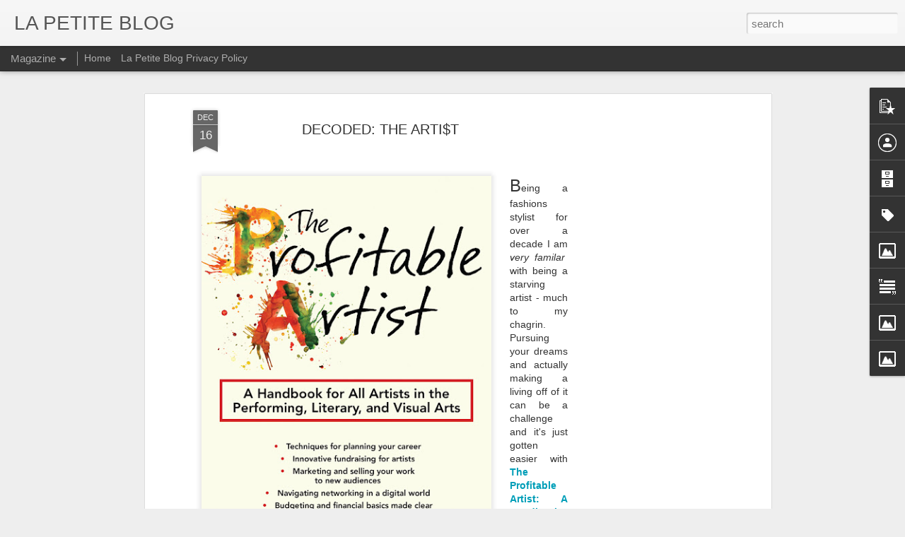

--- FILE ---
content_type: text/html; charset=utf-8
request_url: https://www.google.com/recaptcha/api2/aframe
body_size: 248
content:
<!DOCTYPE HTML><html><head><meta http-equiv="content-type" content="text/html; charset=UTF-8"></head><body><script nonce="GNYDSnvalE3DSdhpMNEBqg">/** Anti-fraud and anti-abuse applications only. See google.com/recaptcha */ try{var clients={'sodar':'https://pagead2.googlesyndication.com/pagead/sodar?'};window.addEventListener("message",function(a){try{if(a.source===window.parent){var b=JSON.parse(a.data);var c=clients[b['id']];if(c){var d=document.createElement('img');d.src=c+b['params']+'&rc='+(localStorage.getItem("rc::a")?sessionStorage.getItem("rc::b"):"");window.document.body.appendChild(d);sessionStorage.setItem("rc::e",parseInt(sessionStorage.getItem("rc::e")||0)+1);localStorage.setItem("rc::h",'1769114192628');}}}catch(b){}});window.parent.postMessage("_grecaptcha_ready", "*");}catch(b){}</script></body></html>

--- FILE ---
content_type: text/javascript; charset=UTF-8
request_url: https://www.lapetiteblog.com/?v=0&action=initial&widgetId=Profile1&responseType=js&xssi_token=AOuZoY5lRoOkX-AFJYXDJ_n5X2cy1V2u8w%3A1769114189988
body_size: 50
content:
try {
_WidgetManager._HandleControllerResult('Profile1', 'initial',{'title': 'Contributors', 'team': true, 'authors': [{'userUrl': 'https://www.blogger.com/profile/07393070423376341520', 'display-name': 'LPB Editor', 'profileLogo': '//www.blogger.com/img/logo-16.png'}, {'userUrl': 'https://www.blogger.com/profile/08403871133706301996', 'display-name': 'Unknown', 'profileLogo': '//www.blogger.com/img/logo-16.png'}, {'userUrl': 'https://www.blogger.com/profile/06100005983566944182', 'display-name': 'Your  New Best Friend :)', 'profileLogo': '//www.blogger.com/img/logo-16.png'}], 'viewProfileMsg': 'View my complete profile', 'isDisplayable': true});
} catch (e) {
  if (typeof log != 'undefined') {
    log('HandleControllerResult failed: ' + e);
  }
}
